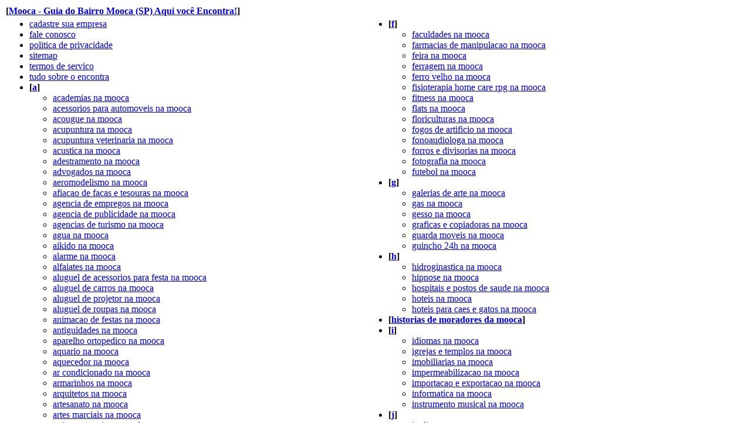

--- FILE ---
content_type: text/html
request_url: https://www.encontramooca.com.br/sitemap.html
body_size: 5697
content:
<!DOCTYPE HTML PUBLIC "-//W3C//DTD HTML 4.01 Transitional//EN">
<html lang=en>
<head>
  <meta http-equiv=Content-Type content="text/html; charset=UTF-8">
  <meta http-equiv=Content-Style-Type content="text/css">
  <meta name=robots content="index,follow">
  <meta name=description content=Sitemap>
  <meta name=keywords content=Sitemap>
  <title>Sitemap</title>
<meta name=viewport content="width=device-width, initial-scale=1.0"><meta name=theme-color content="#2b296a"></head>
<body>
<div>
<table width="100%" border=0 cellspacing=0 cellpadding=2 summary=sitemap>
<tr>
  <td colspan=2 valign=top align=left>
<b>[<a href="/">Mooca - Guia do Bairro Mooca (SP) Aqui você Encontra!</a>]</b>
  <p>
  </td>
</tr>
<tr>
  <td valign=top>
    <ul>
    <li><a href=cadastre-sua-empresa.php>cadastre sua empresa</a></li>
    <li><a href=fale-conosco.php>fale conosco</a></li>
    <li><a href=politica-de-privacidade.shtml>politica de privacidade</a></li>
    <li><a href=sitemap.html>sitemap</a></li>
    <li><a href=termos-de-servico.shtml>termos de servico</a></li>
    <li><a href=tudo-sobre-o-encontra.php>tudo sobre o encontra</a></li>
    <li><b>[<a href="a/">a</a>]</b>
    <ul>
    <li><a href="a/academias-na-mooca.shtml">academias na mooca</a></li>
    <li><a href="a/acessorios-para-automoveis-na-mooca.shtml">acessorios para automoveis na mooca</a></li>
    <li><a href="a/acougue-na-mooca.shtml">acougue na mooca</a></li>
    <li><a href="a/acupuntura-na-mooca.shtml">acupuntura na mooca</a></li>
    <li><a href="a/acupuntura-veterinaria-na-mooca.shtml">acupuntura veterinaria na mooca</a></li>
    <li><a href="a/acustica-na-mooca.shtml">acustica na mooca</a></li>
    <li><a href="a/adestramento-na-mooca.shtml">adestramento na mooca</a></li>
    <li><a href="a/advogados-na-mooca.shtml">advogados na mooca</a></li>
    <li><a href="a/aeromodelismo-na-mooca.shtml">aeromodelismo na mooca</a></li>
    <li><a href="a/afiacao-de-facas-e-tesouras-na-mooca.shtml">afiacao de facas e tesouras na mooca</a></li>
    <li><a href="a/agencia-de-empregos-na-mooca.shtml">agencia de empregos na mooca</a></li>
    <li><a href="a/agencia-de-publicidade-na-mooca.shtml">agencia de publicidade na mooca</a></li>
    <li><a href="a/agencias-de-turismo-na-mooca.shtml">agencias de turismo na mooca</a></li>
    <li><a href="a/agua-na-mooca.shtml">agua na mooca</a></li>
    <li><a href="a/aikido-na-mooca.shtml">aikido na mooca</a></li>
    <li><a href="a/alarme-na-mooca.shtml">alarme na mooca</a></li>
    <li><a href="a/alfaiates-na-mooca.shtml">alfaiates na mooca</a></li>
    <li><a href="a/aluguel-de-acessorios-para-festa-na-mooca.shtml">aluguel de acessorios para festa na mooca</a></li>
    <li><a href="a/aluguel-de-carros-na-mooca.shtml">aluguel de carros na mooca</a></li>
    <li><a href="a/aluguel-de-projetor-na-mooca.shtml">aluguel de projetor na mooca</a></li>
    <li><a href="a/aluguel-de-roupas-na-mooca.shtml">aluguel de roupas na mooca</a></li>
    <li><a href="a/animacao-de-festas-na-mooca.shtml">animacao de festas na mooca</a></li>
    <li><a href="a/antiguidades-na-mooca.shtml">antiguidades na mooca</a></li>
    <li><a href="a/aparelho-ortopedico-na-mooca.shtml">aparelho ortopedico na mooca</a></li>
    <li><a href="a/aquario-na-mooca.shtml">aquario na mooca</a></li>
    <li><a href="a/aquecedor-na-mooca.shtml">aquecedor na mooca</a></li>
    <li><a href="a/ar-condicionado-na-mooca.shtml">ar condicionado na mooca</a></li>
    <li><a href="a/armarinhos-na-mooca.shtml">armarinhos na mooca</a></li>
    <li><a href="a/arquitetos-na-mooca.shtml">arquitetos na mooca</a></li>
    <li><a href="a/artesanato-na-mooca.shtml">artesanato na mooca</a></li>
    <li><a href="a/artes-marciais-na-mooca.shtml">artes marciais na mooca</a></li>
    <li><a href="a/artigos-e-servicos-para-festas-na-mooca.shtml">artigos e servicos para festas na mooca</a></li>
    <li><a href="a/artigos-esotericos-na-mooca.shtml">artigos esotericos na mooca</a></li>
    <li><a href="a/artigos-esportivos-na-mooca.shtml">artigos esportivos na mooca</a></li>
    <li><a href="a/artigos-religiosos-na-mooca.shtml">artigos religiosos na mooca</a></li>
    <li><a href="a/artistas-plasticos-na-mooca.shtml">artistas plasticos na mooca</a></li>
    <li><a href="a/assistencias-tecnicas-eletronicas-na-mooca.shtml">assistencias tecnicas eletronicas na mooca</a></li>
    <li><a href="a/assistencia-tecnica-de-computadores-na-mooca.shtml">assistencia tecnica de computadores na mooca</a></li>
    <li><a href="a/aulas-particulares-na-mooca.shtml">aulas particulares na mooca</a></li>
    <li><a href="a/auto-escolas-na-mooca.shtml">auto escolas na mooca</a></li>
    <li><a href="a/automacao-comercial-e-residencial-na-mooca.shtml">automacao comercial e residencial na mooca</a></li>
    <li><a href="a/auto-pecas-na-mooca.shtml">auto pecas na mooca</a></li>
    <li><a href="a/azulejos-na-mooca.shtml">azulejos na mooca</a></li>
    </ul>
    </li>
    <li><b>[<a href="b/">b</a>]</b>
    <ul>
    <li><a href="b/bancas-de-jornal-na-mooca.shtml">bancas de jornal na mooca</a></li>
    <li><a href="b/bancos-na-mooca.shtml">bancos na mooca</a></li>
    <li><a href="b/banheiro-na-mooca.shtml">banheiro na mooca</a></li>
    <li><a href="b/bares-na-mooca.shtml">bares na mooca</a></li>
    <li><a href="b/baterias-na-mooca.shtml">baterias na mooca</a></li>
    <li><a href="b/bebidas-na-mooca.shtml">bebidas na mooca</a></li>
    <li><a href="b/bercarios-na-mooca.shtml">bercarios na mooca</a></li>
    <li><a href="b/bicicletaria-na-mooca.shtml">bicicletaria na mooca</a></li>
    <li><a href="b/bijuterias-e-acessorios-na-mooca.shtml">bijuterias e acessorios na mooca</a></li>
    <li><a href="b/blindagem-na-mooca.shtml">blindagem na mooca</a></li>
    <li><a href="b/bloqueador-na-mooca.shtml">bloqueador na mooca</a></li>
    <li><a href="b/bolo-para-festas-na-mooca.shtml">bolo para festas na mooca</a></li>
    <li><a href="b/bolsas-e-acessorios-na-mooca.shtml">bolsas e acessorios na mooca</a></li>
    <li><a href="b/bordados-na-mooca.shtml">bordados na mooca</a></li>
    <li><a href="b/borracharias-na-mooca.shtml">borracharias na mooca</a></li>
    <li><a href="b/boxe-na-mooca.shtml">boxe na mooca</a></li>
    <li><a href="b/box-vidros-e-espelhos-na-mooca.shtml">box vidros e espelhos na mooca</a></li>
    <li><a href="b/brechos-na-mooca.shtml">brechos na mooca</a></li>
    <li><a href="b/brindes-na-mooca.shtml">brindes na mooca</a></li>
    <li><a href="b/brinquedos-educativos-na-mooca.shtml">brinquedos educativos na mooca</a></li>
    <li><a href="b/brinquedos-na-mooca.shtml">brinquedos na mooca</a></li>
    <li><a href="b/bronzeamento-artificial-na-mooca.shtml">bronzeamento artificial na mooca</a></li>
    <li><a href="b/buffet-em-domicilio-na-mooca.shtml">buffet em domicilio na mooca</a></li>
    <li><a href="b/buffets-infantil-na-mooca.shtml">buffets infantil na mooca</a></li>
    <li><a href="b/buffets-na-mooca.shtml">buffets na mooca</a></li>
    </ul>
    </li>
    <li><b>[<a href="busca/">busca</a>]</b>
    <ul>
    <li><b>[<a href="busca/24h/">24h</a>]</b>
    <ul>
    <li><a href="busca/24h/index.shtml">index</a></li>
    </ul>
    </li>
    <li><b>[<a href="busca/alimentacao/">alimentacao</a>]</b>
    <ul>
    <li><a href="busca/alimentacao/index.shtml">index</a></li>
    </ul>
    </li>
    <li><b>[<a href="busca/aluguel-e-locacao/">aluguel e locacao</a>]</b>
    <ul>
    </ul>
    </li>
    <li><b>[<a href="busca/animais/">animais</a>]</b>
    <ul>
    </ul>
    </li>
    <li><b>[<a href="busca/artesanato/">artesanato</a>]</b>
    <ul>
    </ul>
    </li>
    <li><b>[<a href="busca/bancos-e-seguros/">bancos e seguros</a>]</b>
    <ul>
    </ul>
    </li>
    <li><b>[<a href="busca/casa-e-decoracao/">casa e decoracao</a>]</b>
    <ul>
    <li><a href="busca/casa-e-decoracao/index.shtml">index</a></li>
    </ul>
    </li>
    <li><b>[<a href="busca/comunicacao/">comunicacao</a>]</b>
    <ul>
    </ul>
    </li>
    <li><b>[<a href="busca/construcao/">construcao</a>]</b>
    <ul>
    </ul>
    </li>
    <li><b>[<a href="busca/criancas/">criancas</a>]</b>
    <ul>
    </ul>
    </li>
    <li><b>[<a href="busca/cultura-e-lazer/">cultura e lazer</a>]</b>
    <ul>
    <li><a href="busca/cultura-e-lazer/index.shtml">index</a></li>
    </ul>
    </li>
    <li><b>[<a href="busca/educacao/">educacao</a>]</b>
    <ul>
    <li><a href="busca/educacao/index.shtml">index</a></li>
    </ul>
    </li>
    <li><b>[<a href="busca/eletronicos/">eletronicos</a>]</b>
    <ul>
    </ul>
    </li>
    <li><b>[<a href="busca/espiritualidade/">espiritualidade</a>]</b>
    <ul>
    </ul>
    </li>
    <li><b>[<a href="busca/esporte-e-danca/">esporte e danca</a>]</b>
    <ul>
    <li><a href="busca/esporte-e-danca/index.shtml">index</a></li>
    </ul>
    </li>
    <li><b>[<a href="busca/estetica-e-beleza/">estetica e beleza</a>]</b>
    <ul>
    <li><a href="busca/estetica-e-beleza/index.shtml">index</a></li>
    </ul>
    </li>
    <li><b>[<a href="busca/festas-e-eventos/">festas e eventos</a>]</b>
    <ul>
    </ul>
    </li>
    <li><b>[<a href="busca/imoveis/">imoveis</a>]</b>
    <ul>
    </ul>
    </li>
    <li><b>[<a href="busca/joias-e-relogios/">joias e relogios</a>]</b>
    <ul>
    </ul>
    </li>
    <li><b>[<a href="busca/profissionais-liberais/">profissionais liberais</a>]</b>
    <ul>
    <li><a href="busca/profissionais-liberais/index.shtml">index</a></li>
    </ul>
    </li>
    <li><b>[<a href="busca/saude/">saude</a>]</b>
    <ul>
    </ul>
    </li>
    <li><b>[<a href="busca/servicos/">servicos</a>]</b>
    <ul>
    <li><a href="busca/servicos/index.shtml">index</a></li>
    </ul>
    </li>
    <li><b>[<a href="busca/solidariedade/">solidariedade</a>]</b>
    <ul>
    </ul>
    </li>
    <li><b>[<a href="busca/turismo/">turismo</a>]</b>
    <ul>
    <li><a href="busca/turismo/index.shtml">index</a></li>
    </ul>
    </li>
    <li><b>[<a href="busca/veiculos/">veiculos</a>]</b>
    <ul>
    </ul>
    </li>
    <li><b>[<a href="busca/vestuario/">vestuario</a>]</b>
    <ul>
    </ul>
    </li>
    </ul>
    </li>
    <li><b>[<a href="c/">c</a>]</b>
    <ul>
    <li><a href="c/cabeleireiros-na-mooca.shtml">cabeleireiros na mooca</a></li>
    <li><a href="c/cacamba-na-mooca.shtml">cacamba na mooca</a></li>
    <li><a href="c/caca-vazamentos-na-mooca.shtml">caca vazamentos na mooca</a></li>
    <li><a href="c/cadeiras-para-escritorio-na-mooca.shtml">cadeiras para escritorio na mooca</a></li>
    <li><a href="c/cafeterias-na-mooca.shtml">cafeterias na mooca</a></li>
    <li><a href="c/caixas-eletronicos-na-mooca.shtml">caixas eletronicos na mooca</a></li>
    <li><a href="c/calcados-infantis-na-mooca.shtml">calcados infantis na mooca</a></li>
    <li><a href="c/calcados-na-mooca.shtml">calcados na mooca</a></li>
    <li><a href="c/cama-mesa-banho-na-mooca.shtml">cama mesa banho na mooca</a></li>
    <li><a href="c/camisetas-promocionais-na-mooca.shtml">camisetas promocionais na mooca</a></li>
    <li><a href="c/capa-para-sofa-na-mooca.shtml">capa para sofa na mooca</a></li>
    <li><a href="c/capoeira-na-mooca.shtml">capoeira na mooca</a></li>
    <li><a href="c/carimbo-na-mooca.shtml">carimbo na mooca</a></li>
    <li><a href="c/carpete-na-mooca.shtml">carpete na mooca</a></li>
    <li><a href="c/carreto-na-mooca.shtml">carreto na mooca</a></li>
    <li><a href="c/cartorios-na-mooca.shtml">cartorios na mooca</a></li>
    <li><a href="c/cartuchos-na-mooca.shtml">cartuchos na mooca</a></li>
    <li><a href="c/casas-de-cambio-na-mooca.shtml">casas de cambio na mooca</a></li>
    <li><a href="c/casas-de-cha-cafe-na-mooca.shtml">casas de cha cafe na mooca</a></li>
    <li><a href="c/casas-de-repouso-na-mooca.shtml">casas de repouso na mooca</a></li>
    <li><a href="c/cds-na-mooca.shtml">cds na mooca</a></li>
    <li><a href="c/ceramica-na-mooca.shtml">ceramica na mooca</a></li>
    <li><a href="c/cerca-eletrica-na-mooca.shtml">cerca eletrica na mooca</a></li>
    <li><a href="c/cestas-de-cafe-da-manha-na-mooca.shtml">cestas de cafe da manha na mooca</a></li>
    <li><a href="c/cftv-na-mooca.shtml">cftv na mooca</a></li>
    <li><a href="c/chaveiros-na-mooca.shtml">chaveiros na mooca</a></li>
    <li><a href="c/churrascarias-na-mooca.shtml">churrascarias na mooca</a></li>
    <li><a href="c/cirurgia-plastica-na-mooca.shtml">cirurgia plastica na mooca</a></li>
    <li><a href="c/clinicas-de-estetica-na-mooca.shtml">clinicas de estetica na mooca</a></li>
    <li><a href="c/clinicas-de-imunizacao-na-mooca.shtml">clinicas de imunizacao na mooca</a></li>
    <li><a href="c/clubes-e-estadios-na-mooca.shtml">clubes e estadios na mooca</a></li>
    <li><a href="c/cofre-na-mooca.shtml">cofre na mooca</a></li>
    <li><a href="c/colchoes-e-travesseiros-na-mooca.shtml">colchoes e travesseiros na mooca</a></li>
    <li><a href="c/comunicacao-visual-na-mooca.shtml">comunicacao visual na mooca</a></li>
    <li><a href="c/concessionarias-e-lojas-de-automoveis-na-mooca.shtml">concessionarias e lojas de automoveis na mooca</a></li>
    <li><a href="c/confeccao-na-mooca.shtml">confeccao na mooca</a></li>
    <li><a href="c/congelados-na-mooca.shtml">congelados na mooca</a></li>
    <li><a href="c/construcao-civil-na-mooca.shtml">construcao civil na mooca</a></li>
    <li><a href="c/construcoes-e-reformas-na-mooca.shtml">construcoes e reformas na mooca</a></li>
    <li><a href="c/construtora-na-mooca.shtml">construtora na mooca</a></li>
    <li><a href="c/contabilidade-na-mooca.shtml">contabilidade na mooca</a></li>
    <li><a href="c/convites-na-mooca.shtml">convites na mooca</a></li>
    <li><a href="c/copias-e-impressao-na-mooca.shtml">copias e impressao na mooca</a></li>
    <li><a href="c/correios-na-mooca.shtml">correios na mooca</a></li>
    <li><a href="c/corretoras-de-seguros-na-mooca.shtml">corretoras de seguros na mooca</a></li>
    <li><a href="c/cortinas-e-persianas-na-mooca.shtml">cortinas e persianas na mooca</a></li>
    <li><a href="c/costureiras-na-mooca.shtml">costureiras na mooca</a></li>
    <li><a href="c/cozinha-na-mooca.shtml">cozinha na mooca</a></li>
    <li><a href="c/criacao-de-sites-na-mooca.shtml">criacao de sites na mooca</a></li>
    <li><a href="c/criadores-de-animais-na-mooca.shtml">criadores de animais na mooca</a></li>
    <li><a href="c/cursos-de-informatica-na-mooca.shtml">cursos de informatica na mooca</a></li>
    <li><a href="c/cursos-diversos-na-mooca.shtml">cursos diversos na mooca</a></li>
    <li><a href="c/cursos-pre-vestibular-na-mooca.shtml">cursos pre vestibular na mooca</a></li>
    </ul>
    </li>
    <li><b>[<a href="d/">d</a>]</b>
    <ul>
    <li><a href="d/danca-na-mooca.shtml">danca na mooca</a></li>
    <li><a href="d/decoracao-na-mooca.shtml">decoracao na mooca</a></li>
    <li><a href="d/decoracao-para-criancas-na-mooca.shtml">decoracao para criancas na mooca</a></li>
    <li><a href="d/dedetizadora-na-mooca.shtml">dedetizadora na mooca</a></li>
    <li><a href="d/delegacias-e-policiamento-na-mooca.shtml">delegacias e policiamento na mooca</a></li>
    <li><a href="d/deliveries-na-mooca.shtml">deliveries na mooca</a></li>
    <li><a href="d/dentistas-na-mooca.shtml">dentistas na mooca</a></li>
    <li><a href="d/depilacao-manicure-e-pedicure-na-mooca.shtml">depilacao manicure e pedicure na mooca</a></li>
    <li><a href="d/dermatologista-na-mooca.shtml">dermatologista na mooca</a></li>
    <li><a href="d/descupinizacao-na-mooca.shtml">descupinizacao na mooca</a></li>
    <li><a href="d/desentupidora-na-mooca.shtml">desentupidora na mooca</a></li>
    <li><a href="d/despachante-na-mooca.shtml">despachante na mooca</a></li>
    <li><a href="d/desratizacao-na-mooca.shtml">desratizacao na mooca</a></li>
    <li><a href="d/detetive-na-mooca.shtml">detetive na mooca</a></li>
    <li><a href="d/diversao-e-entretenimento-na-mooca.shtml">diversao e entretenimento na mooca</a></li>
    <li><a href="d/docerias-na-mooca.shtml">docerias na mooca</a></li>
    <li><a href="d/domestica-na-mooca.shtml">domestica na mooca</a></li>
    <li><a href="d/drogarias-na-mooca.shtml">drogarias na mooca</a></li>
    <li><a href="d/dvds-na-mooca.shtml">dvds na mooca</a></li>
    </ul>
    </li>
    <li><b>[<a href="e/">e</a>]</b>
    <ul>
    <li><a href="e/eletricistas-na-mooca.shtml">eletricistas na mooca</a></li>
    <li><a href="e/eletro-eletronicos-na-mooca.shtml">eletro eletronicos na mooca</a></li>
    <li><a href="e/elevador-na-mooca.shtml">elevador na mooca</a></li>
    <li><a href="e/embalagens-na-mooca.shtml">embalagens na mooca</a></li>
    <li><a href="e/empresas-de-cartuchos-na-mooca.shtml">empresas de cartuchos na mooca</a></li>
    <li><a href="e/empresas-de-comunicacao-na-mooca.shtml">empresas de comunicacao na mooca</a></li>
    <li><a href="e/empresas-de-informatica-na-mooca.shtml">empresas de informatica na mooca</a></li>
    <li><a href="e/encadernacao-na-mooca.shtml">encadernacao na mooca</a></li>
    <li><a href="e/encanador-na-mooca.shtml">encanador na mooca</a></li>
    <li><a href="e/endocrinologista-na-mooca.shtml">endocrinologista na mooca</a></li>
    <li><a href="e/engenheiros-na-mooca.shtml">engenheiros na mooca</a></li>
    <li><a href="e/entidades-beneficentes-na-mooca.shtml">entidades beneficentes na mooca</a></li>
    <li><a href="e/escola-de-musica-na-mooca.shtml">escola de musica na mooca</a></li>
    <li><a href="e/escolas-na-mooca.shtml">escolas na mooca</a></li>
    <li><a href="e/estudio-de-tatuagem-na-mooca.shtml">estudio de tatuagem na mooca</a></li>
    <li><a href="e/estudio-musical-na-mooca.shtml">estudio musical na mooca</a></li>
    <li><a href="e/eventos-na-mooca.shtml">eventos na mooca</a></li>
    <li><a href="e/extintores-na-mooca.shtml">extintores na mooca</a></li>
    </ul>
    </li>
    </ul>
  </td>
  <td valign=top>
    <ul>
    <li><b>[<a href="f/">f</a>]</b>
    <ul>
    <li><a href="f/faculdades-na-mooca.shtml">faculdades na mooca</a></li>
    <li><a href="f/farmacias-de-manipulacao-na-mooca.shtml">farmacias de manipulacao na mooca</a></li>
    <li><a href="f/feira-na-mooca.shtml">feira na mooca</a></li>
    <li><a href="f/ferragem-na-mooca.shtml">ferragem na mooca</a></li>
    <li><a href="f/ferro-velho-na-mooca.shtml">ferro velho na mooca</a></li>
    <li><a href="f/fisioterapia-home-care-rpg-na-mooca.shtml">fisioterapia home care rpg na mooca</a></li>
    <li><a href="f/fitness-na-mooca.shtml">fitness na mooca</a></li>
    <li><a href="f/flats-na-mooca.shtml">flats na mooca</a></li>
    <li><a href="f/floriculturas-na-mooca.shtml">floriculturas na mooca</a></li>
    <li><a href="f/fogos-de-artificio-na-mooca.shtml">fogos de artificio na mooca</a></li>
    <li><a href="f/fonoaudiologa-na-mooca.shtml">fonoaudiologa na mooca</a></li>
    <li><a href="f/forros-e-divisorias-na-mooca.shtml">forros e divisorias na mooca</a></li>
    <li><a href="f/fotografia-na-mooca.shtml">fotografia na mooca</a></li>
    <li><a href="f/futebol-na-mooca.shtml">futebol na mooca</a></li>
    </ul>
    </li>
    <li><b>[<a href="g/">g</a>]</b>
    <ul>
    <li><a href="g/galerias-de-arte-na-mooca.shtml">galerias de arte na mooca</a></li>
    <li><a href="g/gas-na-mooca.shtml">gas na mooca</a></li>
    <li><a href="g/gesso-na-mooca.shtml">gesso na mooca</a></li>
    <li><a href="g/graficas-e-copiadoras-na-mooca.shtml">graficas e copiadoras na mooca</a></li>
    <li><a href="g/guarda-moveis-na-mooca.shtml">guarda moveis na mooca</a></li>
    <li><a href="g/guincho-24h-na-mooca.shtml">guincho 24h na mooca</a></li>
    </ul>
    </li>
    <li><b>[<a href="h/">h</a>]</b>
    <ul>
    <li><a href="h/hidroginastica-na-mooca.shtml">hidroginastica na mooca</a></li>
    <li><a href="h/hipnose-na-mooca.shtml">hipnose na mooca</a></li>
    <li><a href="h/hospitais-e-postos-de-saude-na-mooca.shtml">hospitais e postos de saude na mooca</a></li>
    <li><a href="h/hoteis-na-mooca.shtml">hoteis na mooca</a></li>
    <li><a href="h/hoteis-para-caes-e-gatos-na-mooca.shtml">hoteis para caes e gatos na mooca</a></li>
    </ul>
    </li>
    <li><b>[<a href="historias-de-moradores-da-mooca/">historias de moradores da mooca</a>]</b>
    <ul>
    </ul>
    </li>
    <li><b>[<a href="i/">i</a>]</b>
    <ul>
    <li><a href="i/idiomas-na-mooca.shtml">idiomas na mooca</a></li>
    <li><a href="i/igrejas-e-templos-na-mooca.shtml">igrejas e templos na mooca</a></li>
    <li><a href="i/imobiliarias-na-mooca.shtml">imobiliarias na mooca</a></li>
    <li><a href="i/impermeabilizacao-na-mooca.shtml">impermeabilizacao na mooca</a></li>
    <li><a href="i/importacao-e-exportacao-na-mooca.shtml">importacao e exportacao na mooca</a></li>
    <li><a href="i/informatica-na-mooca.shtml">informatica na mooca</a></li>
    <li><a href="i/instrumento-musical-na-mooca.shtml">instrumento musical na mooca</a></li>
    </ul>
    </li>
    <li><b>[<a href="j/">j</a>]</b>
    <ul>
    <li><a href="j/jardinagem-na-mooca.shtml">jardinagem na mooca</a></li>
    <li><a href="j/joalherias-e-relojoarias-na-mooca.shtml">joalherias e relojoarias na mooca</a></li>
    <li><a href="j/judo-na-mooca.shtml">judo na mooca</a></li>
    </ul>
    </li>
    <li><b>[<a href="l/">l</a>]</b>
    <ul>
    <li><a href="l/laboratorios-na-mooca.shtml">laboratorios na mooca</a></li>
    <li><a href="l/lanchonete-na-mooca.shtml">lanchonete na mooca</a></li>
    <li><a href="l/lan-houses-na-mooca.shtml">lan houses na mooca</a></li>
    <li><a href="l/lavanderias-na-mooca.shtml">lavanderias na mooca</a></li>
    <li><a href="l/lava-rapido-na-mooca.shtml">lava rapido na mooca</a></li>
    <li><a href="l/lembrancinhas-na-mooca.shtml">lembrancinhas na mooca</a></li>
    <li><a href="l/limpa-fossa-na-mooca.shtml">limpa fossa na mooca</a></li>
    <li><a href="l/limpeza-na-mooca.shtml">limpeza na mooca</a></li>
    <li><a href="l/livrarias-na-mooca.shtml">livrarias na mooca</a></li>
    <li><a href="l/locacao-de-onibus-e-vans-na-mooca.shtml">locacao de onibus e vans na mooca</a></li>
    <li><a href="l/locacao-de-quadra-na-mooca.shtml">locacao de quadra na mooca</a></li>
    <li><a href="l/lojas-de-cartuchos-na-mooca.shtml">lojas de cartuchos na mooca</a></li>
    <li><a href="l/lojas-de-departamento-na-mooca.shtml">lojas de departamento na mooca</a></li>
    <li><a href="l/lojas-de-informatica-na-mooca.shtml">lojas de informatica na mooca</a></li>
    <li><a href="l/lotericas-na-mooca.shtml">lotericas na mooca</a></li>
    <li><a href="l/lustres-na-mooca.shtml">lustres na mooca</a></li>
    <li><a href="l/luta-na-mooca.shtml">luta na mooca</a></li>
    </ul>
    </li>
    <li><b>[<a href="m/">m</a>]</b>
    <ul>
    <li><a href="m/marcas-e-patente-na-mooca.shtml">marcas e patente na mooca</a></li>
    <li><a href="m/marceneiro-na-mooca.shtml">marceneiro na mooca</a></li>
    <li><a href="m/marido-de-aluguel-na-mooca.shtml">marido de aluguel na mooca</a></li>
    <li><a href="m/marmoraria-na-mooca.shtml">marmoraria na mooca</a></li>
    <li><a href="m/materiais-de-construcao-na-mooca.shtml">materiais de construcao na mooca</a></li>
    <li><a href="m/material-eletrico-na-mooca.shtml">material eletrico na mooca</a></li>
    <li><a href="m/mecanica-e-funilaria-e-pintura-na-mooca.shtml">mecanica e funilaria e pintura na mooca</a></li>
    <li><a href="m/mergulho-na-mooca.shtml">mergulho na mooca</a></li>
    <li><a href="m/moda-feminina-na-mooca.shtml">moda feminina na mooca</a></li>
    <li><a href="m/moda-infantil-na-mooca.shtml">moda infantil na mooca</a></li>
    <li><a href="m/moda-masculina-na-mooca.shtml">moda masculina na mooca</a></li>
    <li><a href="m/moda-unissex-na-mooca.shtml">moda unissex na mooca</a></li>
    <li><a href="m/montagem-e-manutencao-de-micro-na-mooca.shtml">montagem e manutencao de micro na mooca</a></li>
    <li><a href="m/moteis-na-mooca.shtml">moteis na mooca</a></li>
    <li><a href="m/motoboys-na-mooca.shtml">motoboys na mooca</a></li>
    <li><a href="m/moto-pecas-na-mooca.shtml">moto pecas na mooca</a></li>
    <li><a href="m/moveis-de-escritorios-na-mooca.shtml">moveis de escritorios na mooca</a></li>
    <li><a href="m/moveis-na-mooca.shtml">moveis na mooca</a></li>
    <li><a href="m/mudancas-na-mooca.shtml">mudancas na mooca</a></li>
    <li><a href="m/museus-na-mooca.shtml">museus na mooca</a></li>
    </ul>
    </li>
    <li><b>[<a href="mooca/">mooca</a>]</b>
    <ul>
    <li><a href="mooca/18-dp-na-mooca.shtml">18 dp na mooca</a></li>
    <li><a href="mooca/57-dp-na-mooca.shtml">57 dp na mooca</a></li>
    <li><a href="mooca/8-dp-na-mooca.shtml">8 dp na mooca</a></li>
    <li><a href="mooca/acsp-associacao-comercial-de-sao-paulona-na-mooca.shtml">acsp associacao comercial de sao paulona na mooca</a></li>
    <li><a href="mooca/bar-mooca.shtml">bar mooca</a></li>
    <li><a href="mooca/centro-de-covivencia-na-mooca.shtml">centro de covivencia na mooca</a></li>
    <li><a href="mooca/clube-atletico-juventus-na-mooca.shtml">clube atletico juventus na mooca</a></li>
    <li><a href="mooca/clube-escola-mooca.shtml">clube escola mooca</a></li>
    <li><a href="mooca/cras-mooca.shtml">cras mooca</a></li>
    <li><a href="mooca/ecoponto-na-mooca.shtml">ecoponto na mooca</a></li>
    <li><a href="mooca/escola-de-samba-g-r-c-e-s-uirapuru-da-mooca.shtml">escola de samba g r c e s uirapuru da mooca</a></li>
    <li><a href="mooca/estacao-de-metro-bresser-mooca.shtml">estacao de metro bresser mooca</a></li>
    <li><a href="mooca/estacao-de-trem-mooca.shtml">estacao de trem mooca</a></li>
    <li><a href="mooca/estadio-conde-rodolfo-crespi.shtml">estadio conde rodolfo crespi</a></li>
    <li><a href="mooca/etec-na-mooca.shtml">etec na mooca</a></li>
    <li><a href="mooca/festa-de-san-gennaro-na-mooca.shtml">festa de san gennaro na mooca</a></li>
    <li><a href="mooca/historia-da-mooca.shtml">historia da mooca</a></li>
    <li><a href="mooca/hospital-cema-na-mooca.shtml">hospital cema na mooca</a></li>
    <li><a href="mooca/hospital-e-maternidade-sao-cristovao-na-mooca.shtml">hospital e maternidade sao cristovao na mooca</a></li>
    <li><a href="mooca/hospital-villa-lobos-na-mooca.shtml">hospital villa lobos na mooca</a></li>
    <li><a href="mooca/inspecao-veicular-na-mooca.shtml">inspecao veicular na mooca</a></li>
    <li><a href="mooca/mapa-da-mooca.shtml">mapa da mooca</a></li>
    <li><a href="mooca/memorial-do-imigrante-na-mooca.shtml">memorial do imigrante na mooca</a></li>
    <li><a href="mooca/mooca-plaza-shopping-na-mooca.shtml">mooca plaza shopping na mooca</a></li>
    <li><a href="mooca/sao-judas-na-mooca.shtml">sao judas na mooca</a></li>
    <li><a href="mooca/senai-morvan-figueiredo-na-mooca.shtml">senai morvan figueiredo na mooca</a></li>
    <li><a href="mooca/senai-theobaldo-de-nigris-na-mooca.shtml">senai theobaldo de nigris na mooca</a></li>
    <li><a href="mooca/shopping-capital-na-mooca.shtml">shopping capital na mooca</a></li>
    <li><a href="mooca/subprefeitura-na-mooca.shtml">subprefeitura na mooca</a></li>
    <li><a href="mooca/teatro-anhembi-morumbi-na-mooca.shtml">teatro anhembi morumbi na mooca</a></li>
    <li><a href="mooca/teatro-arthur-azevedo-na-mooca.shtml">teatro arthur azevedo na mooca</a></li>
    <li><a href="mooca/tenda-mooca.shtml">tenda mooca</a></li>
    <li><a href="mooca/universidade-anhembi-morumbi-na-mooca.shtml">universidade anhembi morumbi na mooca</a></li>
    <li><a href="mooca/videos-sobre-mooca.shtml">videos sobre mooca</a></li>
    </ul>
    </li>
    <li><b>[<a href="n/">n</a>]</b>
    <ul>
    <li><a href="n/natacao-na-mooca.shtml">natacao na mooca</a></li>
    <li><a href="n/notebook-na-mooca.shtml">notebook na mooca</a></li>
    <li><a href="n/nutricionista-na-mooca.shtml">nutricionista na mooca</a></li>
    </ul>
    </li>
    <li><b>[<a href="o/">o</a>]</b>
    <ul>
    <li><a href="o/oficina-mecanica-na-mooca.shtml">oficina mecanica na mooca</a></li>
    <li><a href="o/oficinas-culturais-na-mooca.shtml">oficinas culturais na mooca</a></li>
    <li><a href="o/oficinas-de-teatro-na-mooca.shtml">oficinas de teatro na mooca</a></li>
    <li><a href="o/oftalmologista-na-mooca.shtml">oftalmologista na mooca</a></li>
    <li><a href="o/ongs-na-mooca.shtml">ongs na mooca</a></li>
    <li><a href="o/ortopedia-na-mooca.shtml">ortopedia na mooca</a></li>
    <li><a href="o/oticas-na-mooca.shtml">oticas na mooca</a></li>
    </ul>
    </li>
    <li><b>[<a href="p/">p</a>]</b>
    <ul>
    <li><a href="p/pabx-na-mooca.shtml">pabx na mooca</a></li>
    <li><a href="p/padarias-na-mooca.shtml">padarias na mooca</a></li>
    <li><a href="p/paisagismo-na-mooca.shtml">paisagismo na mooca</a></li>
    <li><a href="p/papelarias-na-mooca.shtml">papelarias na mooca</a></li>
    <li><a href="p/pediatra-na-mooca.shtml">pediatra na mooca</a></li>
    <li><a href="p/pedras-marmores-e-granito-na-mooca.shtml">pedras marmores e granito na mooca</a></li>
    <li><a href="p/pelicula-protetora-na-mooca.shtml">pelicula protetora na mooca</a></li>
    <li><a href="p/perfumaria-e-cosmeticos-na-mooca.shtml">perfumaria e cosmeticos na mooca</a></li>
    <li><a href="p/personal-trainer-na-mooca.shtml">personal trainer na mooca</a></li>
    <li><a href="p/pet-shops-na-mooca.shtml">pet shops na mooca</a></li>
    <li><a href="p/pilates-na-mooca.shtml">pilates na mooca</a></li>
    <li><a href="p/pintores-na-mooca.shtml">pintores na mooca</a></li>
    <li><a href="p/piscina-na-mooca.shtml">piscina na mooca</a></li>
    <li><a href="p/pisos-e-assoalhos-na-mooca.shtml">pisos e assoalhos na mooca</a></li>
    <li><a href="p/pizzaria-na-mooca.shtml">pizzaria na mooca</a></li>
    <li><a href="p/planos-de-saude-na-mooca.shtml">planos de saude na mooca</a></li>
    <li><a href="p/pneus-na-mooca.shtml">pneus na mooca</a></li>
    <li><a href="p/podologia-na-mooca.shtml">podologia na mooca</a></li>
    <li><a href="p/ponta-de-estoque-na-mooca.shtml">ponta de estoque na mooca</a></li>
    <li><a href="p/portao-automatico-na-mooca.shtml">portao automatico na mooca</a></li>
    <li><a href="p/postos-de-gasolina-na-mooca.shtml">postos de gasolina na mooca</a></li>
    <li><a href="p/presentes-na-mooca.shtml">presentes na mooca</a></li>
    <li><a href="p/produtos-de-limpeza-na-mooca.shtml">produtos de limpeza na mooca</a></li>
    <li><a href="p/produtos-naturais-e-fitoterapicos-na-mooca.shtml">produtos naturais e fitoterapicos na mooca</a></li>
    <li><a href="p/profissionais-do-esoterismo-na-mooca.shtml">profissionais do esoterismo na mooca</a></li>
    <li><a href="p/psicanalista-na-mooca.shtml">psicanalista na mooca</a></li>
    <li><a href="p/psicologia-na-mooca.shtml">psicologia na mooca</a></li>
    <li><a href="p/psiquiatra-na-mooca.shtml">psiquiatra na mooca</a></li>
    </ul>
    </li>
    <li><b>[<a href="q/">q</a>]</b>
    <ul>
    <li><a href="q/quarto-de-bebe-na-mooca.shtml">quarto de bebe na mooca</a></li>
    </ul>
    </li>
    <li><b>[<a href="r/">r</a>]</b>
    <ul>
    <li><a href="r/rastreamento-na-mooca.shtml">rastreamento na mooca</a></li>
    <li><a href="r/refrigeracao-na-mooca.shtml">refrigeracao na mooca</a></li>
    <li><a href="r/reiki-na-mooca.shtml">reiki na mooca</a></li>
    <li><a href="r/restaurantes-na-mooca.shtml">restaurantes na mooca</a></li>
    <li><a href="r/rolamento-na-mooca.shtml">rolamento na mooca</a></li>
    <li><a href="r/rotisseries-na-mooca.shtml">rotisseries na mooca</a></li>
    <li><a href="r/roupa-intima-na-mooca.shtml">roupa intima na mooca</a></li>
    </ul>
    </li>
    <li><b>[<a href="s/">s</a>]</b>
    <ul>
    <li><a href="s/sacolao-e-quitandas-na-mooca.shtml">sacolao e quitandas na mooca</a></li>
    <li><a href="s/salao-de-festa-na-mooca.shtml">salao de festa na mooca</a></li>
    <li><a href="s/sapatarias-na-mooca.shtml">sapatarias na mooca</a></li>
    <li><a href="s/sebos-na-mooca.shtml">sebos na mooca</a></li>
    <li><a href="s/segurancas-na-mooca.shtml">segurancas na mooca</a></li>
    <li><a href="s/self-storage-na-mooca.shtml">self storage na mooca</a></li>
    <li><a href="s/serralheria-na-mooca.shtml">serralheria na mooca</a></li>
    <li><a href="s/sex-shop-na-mooca.shtml">sex shop na mooca</a></li>
    <li><a href="s/shoppings-centers-na-mooca.shtml">shoppings centers na mooca</a></li>
    <li><a href="s/silicone-na-mooca.shtml">silicone na mooca</a></li>
    <li><a href="s/sofa-e-poltrona-na-mooca.shtml">sofa e poltrona na mooca</a></li>
    <li><a href="s/som-na-mooca.shtml">som na mooca</a></li>
    <li><a href="s/sorveterias-na-mooca.shtml">sorveterias na mooca</a></li>
    <li><a href="s/spa-na-mooca.shtml">spa na mooca</a></li>
    <li><a href="s/supermercados-na-mooca.shtml">supermercados na mooca</a></li>
    <li><a href="s/suplementos-alimentares-na-mooca.shtml">suplementos alimentares na mooca</a></li>
    </ul>
    </li>
    <li><b>[<a href="t/">t</a>]</b>
    <ul>
    <li><a href="t/tabacaria-na-mooca.shtml">tabacaria na mooca</a></li>
    <li><a href="t/tapecaria-na-mooca.shtml">tapecaria na mooca</a></li>
    <li><a href="t/tapetes-e-passadeiras-na-mooca.shtml">tapetes e passadeiras na mooca</a></li>
    <li><a href="t/taxi-na-mooca.shtml">taxi na mooca</a></li>
    <li><a href="t/tecidos-na-mooca.shtml">tecidos na mooca</a></li>
    <li><a href="t/telefonia-na-mooca.shtml">telefonia na mooca</a></li>
    <li><a href="t/telemensagem-na-mooca.shtml">telemensagem na mooca</a></li>
    <li><a href="t/telhados-e-coberturas-na-mooca.shtml">telhados e coberturas na mooca</a></li>
    <li><a href="t/tenis-na-mooca.shtml">tenis na mooca</a></li>
    <li><a href="t/terapias-alternativas-na-mooca.shtml">terapias alternativas na mooca</a></li>
    <li><a href="t/terapias-holisticas-na-mooca.shtml">terapias holisticas na mooca</a></li>
    <li><a href="t/terceirizacao-na-mooca.shtml">terceirizacao na mooca</a></li>
    <li><a href="t/terraplenagem-na-mooca.shtml">terraplenagem na mooca</a></li>
    <li><a href="t/textura-e-grafiato-na-mooca.shtml">textura e grafiato na mooca</a></li>
    <li><a href="t/tintas-na-mooca.shtml">tintas na mooca</a></li>
    <li><a href="t/toldos-na-mooca.shtml">toldos na mooca</a></li>
    <li><a href="t/toner-na-mooca.shtml">toner na mooca</a></li>
    <li><a href="t/tradutores-na-mooca.shtml">tradutores na mooca</a></li>
    <li><a href="t/transporte-na-mooca.shtml">transporte na mooca</a></li>
    <li><a href="t/tubos-de-aco-na-mooca.shtml">tubos de aco na mooca</a></li>
    </ul>
    </li>
    <li><b>[<a href="u/">u</a>]</b>
    <ul>
    <li><a href="u/uniformes-na-mooca.shtml">uniformes na mooca</a></li>
    <li><a href="u/usados-na-mooca.shtml">usados na mooca</a></li>
    </ul>
    </li>
    <li><b>[<a href="v/">v</a>]</b>
    <ul>
    <li><a href="v/veterinarios-na-mooca.shtml">veterinarios na mooca</a></li>
    <li><a href="v/videos-locadoras-na-mooca.shtml">videos locadoras na mooca</a></li>
    <li><a href="v/vidracaria-na-mooca.shtml">vidracaria na mooca</a></li>
    </ul>
    </li>
    <li><b>[<a href="x/">x</a>]</b>
    <ul>
    </ul>
    </li>
    <li><b>[<a href="y/">y</a>]</b>
    <ul>
    <li><a href="y/yoga-na-mooca.shtml">yoga na mooca</a></li>
    </ul>
    </li>
    <li><b>[<a href="z/">z</a>]</b>
    <ul>
    </ul>
    </li>
    </ul>
  </td>
</tr>
</table>
</div>
</body>
</html>
